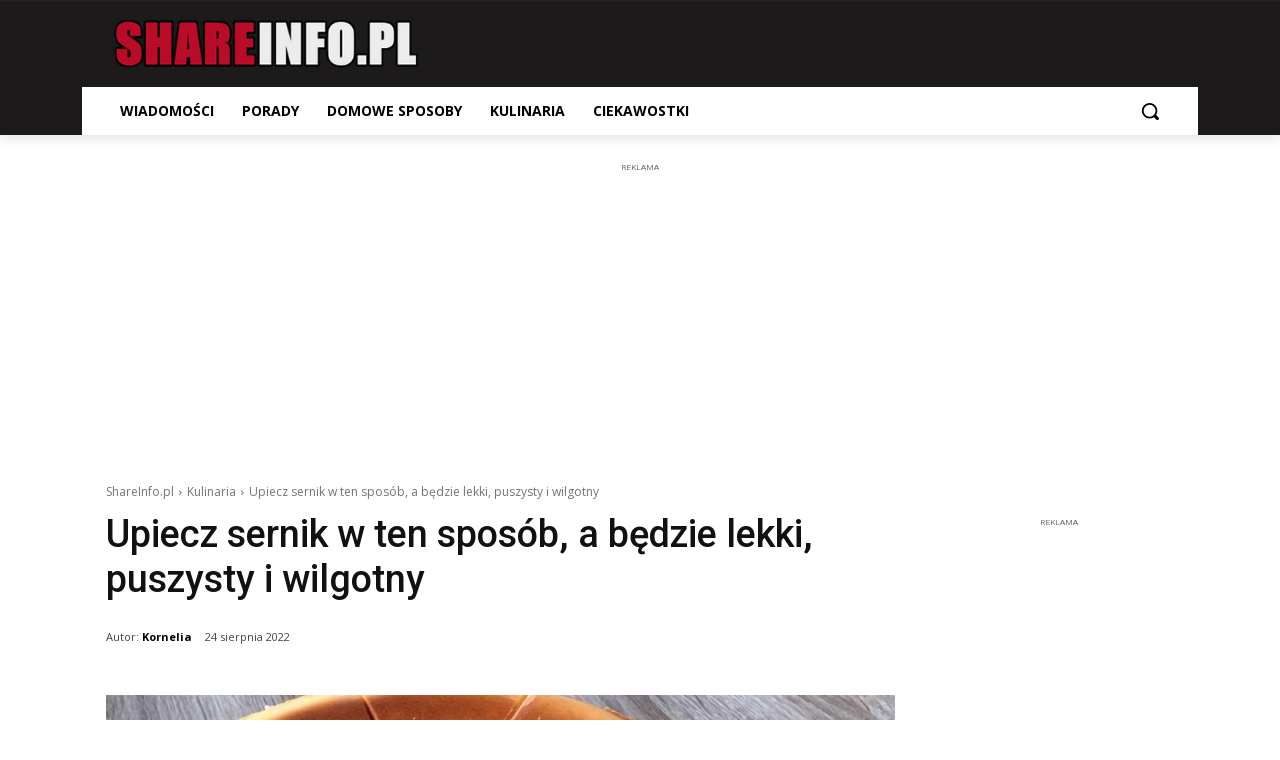

--- FILE ---
content_type: text/html; charset=utf-8
request_url: https://www.google.com/recaptcha/api2/aframe
body_size: 269
content:
<!DOCTYPE HTML><html><head><meta http-equiv="content-type" content="text/html; charset=UTF-8"></head><body><script nonce="NTh1yB3VsIRTHETjDCL9Rw">/** Anti-fraud and anti-abuse applications only. See google.com/recaptcha */ try{var clients={'sodar':'https://pagead2.googlesyndication.com/pagead/sodar?'};window.addEventListener("message",function(a){try{if(a.source===window.parent){var b=JSON.parse(a.data);var c=clients[b['id']];if(c){var d=document.createElement('img');d.src=c+b['params']+'&rc='+(localStorage.getItem("rc::a")?sessionStorage.getItem("rc::b"):"");window.document.body.appendChild(d);sessionStorage.setItem("rc::e",parseInt(sessionStorage.getItem("rc::e")||0)+1);localStorage.setItem("rc::h",'1768610604065');}}}catch(b){}});window.parent.postMessage("_grecaptcha_ready", "*");}catch(b){}</script></body></html>